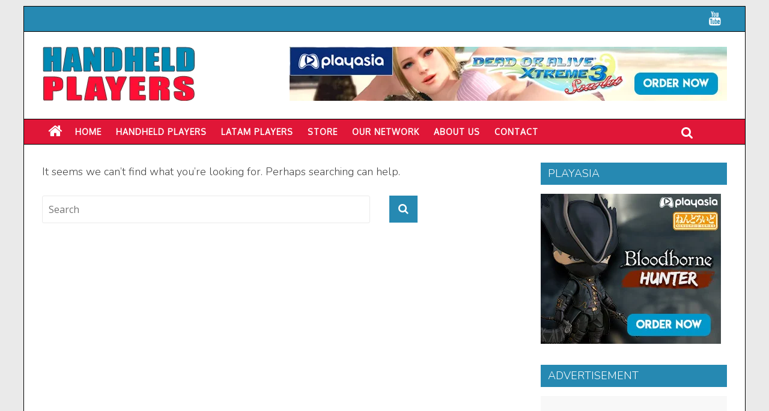

--- FILE ---
content_type: text/html; charset=UTF-8
request_url: https://www.handheldplayers.com/tag/tokyo-xanadu/
body_size: 15494
content:

<!DOCTYPE html>
<html lang="en-US">
<head>
<meta charset="UTF-8" />
<meta name="viewport" content="width=device-width, initial-scale=1">
<link rel="profile" href="http://gmpg.org/xfn/11" />
<link rel="pingback" href="https://www.handheldplayers.com/xmlrpc.php" />
<title>Tokyo Xanadu | Handheld Players</title>

<!-- The SEO Framework by Sybre Waaijer -->
<meta name="robots" content="noindex" />
<meta property="og:image" content="https://www.handheldplayers.com/wp-content/uploads/2019/01/handheldplayers-home.jpg" />
<meta property="og:image:width" content="1200" />
<meta property="og:image:height" content="630" />
<meta property="og:image:alt" content="Handheld Players" />
<meta property="og:locale" content="en_US" />
<meta property="og:type" content="website" />
<meta property="og:title" content="Tokyo Xanadu | Handheld Players" />
<meta property="og:url" content="https://www.handheldplayers.com/tag/tokyo-xanadu/" />
<meta property="og:site_name" content="Handheld Players" />
<meta name="twitter:card" content="summary_large_image" />
<meta name="twitter:site" content="@HandheldPlayers" />
<meta name="twitter:title" content="Tokyo Xanadu | Handheld Players" />
<meta name="twitter:image" content="https://www.handheldplayers.com/wp-content/uploads/2019/01/handheldplayers-home.jpg" />
<meta name="twitter:image:width" content="1200" />
<meta name="twitter:image:height" content="630" />
<meta name="twitter:image:alt" content="Handheld Players" />
<meta name="google-site-verification" content="google406abfc7a77ec1f6.html" />
<meta name="msvalidate.01" content="45874A7CAC53F76720D57AA1DC90C7E7" />
<meta name="yandex-verification" content="48721c2002c00fcc" />
<!-- / The SEO Framework by Sybre Waaijer | 0.89ms meta | 0.53ms boot -->

<link rel='dns-prefetch' href='//fonts.googleapis.com' />
<link rel='dns-prefetch' href='//s.w.org' />
<link rel="alternate" type="application/rss+xml" title="Handheld Players &raquo; Feed" href="https://www.handheldplayers.com/feed/" />
<link rel="alternate" type="application/rss+xml" title="Handheld Players &raquo; Comments Feed" href="https://www.handheldplayers.com/comments/feed/" />
<link rel="alternate" type="application/rss+xml" title="Handheld Players &raquo; Tokyo Xanadu Tag Feed" href="https://www.handheldplayers.com/tag/tokyo-xanadu/feed/" />
		<script type="text/javascript">
			window._wpemojiSettings = {"baseUrl":"https:\/\/s.w.org\/images\/core\/emoji\/11\/72x72\/","ext":".png","svgUrl":"https:\/\/s.w.org\/images\/core\/emoji\/11\/svg\/","svgExt":".svg","source":{"concatemoji":"https:\/\/www.handheldplayers.com\/wp-includes\/js\/wp-emoji-release.min.js?ver=4.9.26"}};
			!function(e,a,t){var n,r,o,i=a.createElement("canvas"),p=i.getContext&&i.getContext("2d");function s(e,t){var a=String.fromCharCode;p.clearRect(0,0,i.width,i.height),p.fillText(a.apply(this,e),0,0);e=i.toDataURL();return p.clearRect(0,0,i.width,i.height),p.fillText(a.apply(this,t),0,0),e===i.toDataURL()}function c(e){var t=a.createElement("script");t.src=e,t.defer=t.type="text/javascript",a.getElementsByTagName("head")[0].appendChild(t)}for(o=Array("flag","emoji"),t.supports={everything:!0,everythingExceptFlag:!0},r=0;r<o.length;r++)t.supports[o[r]]=function(e){if(!p||!p.fillText)return!1;switch(p.textBaseline="top",p.font="600 32px Arial",e){case"flag":return s([55356,56826,55356,56819],[55356,56826,8203,55356,56819])?!1:!s([55356,57332,56128,56423,56128,56418,56128,56421,56128,56430,56128,56423,56128,56447],[55356,57332,8203,56128,56423,8203,56128,56418,8203,56128,56421,8203,56128,56430,8203,56128,56423,8203,56128,56447]);case"emoji":return!s([55358,56760,9792,65039],[55358,56760,8203,9792,65039])}return!1}(o[r]),t.supports.everything=t.supports.everything&&t.supports[o[r]],"flag"!==o[r]&&(t.supports.everythingExceptFlag=t.supports.everythingExceptFlag&&t.supports[o[r]]);t.supports.everythingExceptFlag=t.supports.everythingExceptFlag&&!t.supports.flag,t.DOMReady=!1,t.readyCallback=function(){t.DOMReady=!0},t.supports.everything||(n=function(){t.readyCallback()},a.addEventListener?(a.addEventListener("DOMContentLoaded",n,!1),e.addEventListener("load",n,!1)):(e.attachEvent("onload",n),a.attachEvent("onreadystatechange",function(){"complete"===a.readyState&&t.readyCallback()})),(n=t.source||{}).concatemoji?c(n.concatemoji):n.wpemoji&&n.twemoji&&(c(n.twemoji),c(n.wpemoji)))}(window,document,window._wpemojiSettings);
		</script>
		<style type="text/css">
img.wp-smiley,
img.emoji {
	display: inline !important;
	border: none !important;
	box-shadow: none !important;
	height: 1em !important;
	width: 1em !important;
	margin: 0 .07em !important;
	vertical-align: -0.1em !important;
	background: none !important;
	padding: 0 !important;
}
</style>
<link rel='stylesheet' id='tt-easy-google-fonts-css'  href='https://fonts.googleapis.com/css?family=Nunito%3A300%2Cregular&#038;subset=latin%2Call&#038;ver=4.9.26' type='text/css' media='all' />
<link rel='stylesheet' id='chld_thm_cfg_parent-css'  href='https://www.handheldplayers.com/wp-content/themes/colormag/style.css?ver=4.9.26' type='text/css' media='all' />
<link rel='stylesheet' id='colormag_google_fonts-css'  href='//fonts.googleapis.com/css?family=Open+Sans%3A400%2C600&#038;ver=4.9.26' type='text/css' media='all' />
<link rel='stylesheet' id='colormag_style-css'  href='https://www.handheldplayers.com/wp-content/themes/colormag-child/style.css?ver=1.0.8.1495900554' type='text/css' media='all' />
<link rel='stylesheet' id='colormag-fontawesome-css'  href='https://www.handheldplayers.com/wp-content/themes/colormag/fontawesome/css/font-awesome.css?ver=4.2.1' type='text/css' media='all' />
<link rel='stylesheet' id='slb_core-css'  href='https://www.handheldplayers.com/wp-content/plugins/simple-lightbox/client/css/app.css?ver=2.7.0' type='text/css' media='all' />
<link rel='stylesheet' id='jquery-lazyloadxt-spinner-css-css'  href='//www.handheldplayers.com/wp-content/plugins/a3-lazy-load/assets/css/jquery.lazyloadxt.spinner.css?ver=4.9.26' type='text/css' media='all' />
<link rel='stylesheet' id='a3a3_lazy_load-css'  href='//www.handheldplayers.com/wp-content/uploads/sass/a3_lazy_load.min.css?ver=1554104088' type='text/css' media='all' />
<link rel='stylesheet' id='__EPYT__style-css'  href='https://www.handheldplayers.com/wp-content/plugins/youtube-embed-plus/styles/ytprefs.min.css?ver=14.2.1.2' type='text/css' media='all' />
<style id='__EPYT__style-inline-css' type='text/css'>

                .epyt-gallery-thumb {
                        width: 33.333%;
                }
                
                         @media (min-width:0px) and (max-width: 767px) {
                            .epyt-gallery-rowbreak {
                                display: none;
                            }
                            .epyt-gallery-allthumbs[class*="epyt-cols"] .epyt-gallery-thumb {
                                width: 100% !important;
                            }
                          }
</style>
<script type='text/javascript' src='https://www.handheldplayers.com/wp-includes/js/jquery/jquery.js?ver=1.12.4'></script>
<script type='text/javascript' src='https://www.handheldplayers.com/wp-includes/js/jquery/jquery-migrate.min.js?ver=1.4.1'></script>
<script type='text/javascript' src='https://www.handheldplayers.com/wp-content/themes/colormag/js/colormag-custom.js?ver=4.9.26'></script>
<!--[if lte IE 8]>
<script type='text/javascript' src='https://www.handheldplayers.com/wp-content/themes/colormag/js/html5shiv.min.js?ver=4.9.26'></script>
<![endif]-->
<script type='text/javascript'>
/* <![CDATA[ */
var a3_lazyload_params = {"apply_images":"1","apply_videos":"1"};
/* ]]> */
</script>
<script type='text/javascript' src='//www.handheldplayers.com/wp-content/plugins/a3-lazy-load/assets/js/jquery.lazyloadxt.extra.min.js?ver=2.4.3'></script>
<script type='text/javascript' src='//www.handheldplayers.com/wp-content/plugins/a3-lazy-load/assets/js/jquery.lazyloadxt.srcset.min.js?ver=2.4.3'></script>
<script type='text/javascript'>
/* <![CDATA[ */
var a3_lazyload_extend_params = {"edgeY":"0","horizontal_container_classnames":""};
/* ]]> */
</script>
<script type='text/javascript' src='//www.handheldplayers.com/wp-content/plugins/a3-lazy-load/assets/js/jquery.lazyloadxt.extend.js?ver=2.4.3'></script>
<script type='text/javascript'>
/* <![CDATA[ */
var _EPYT_ = {"ajaxurl":"https:\/\/www.handheldplayers.com\/wp-admin\/admin-ajax.php","security":"e19fc3bea4","gallery_scrolloffset":"20","eppathtoscripts":"https:\/\/www.handheldplayers.com\/wp-content\/plugins\/youtube-embed-plus\/scripts\/","eppath":"https:\/\/www.handheldplayers.com\/wp-content\/plugins\/youtube-embed-plus\/","epresponsiveselector":"[\"iframe.__youtube_prefs__\"]","epdovol":"1","version":"14.2.1.2","evselector":"iframe.__youtube_prefs__[src], iframe[src*=\"youtube.com\/embed\/\"], iframe[src*=\"youtube-nocookie.com\/embed\/\"]","ajax_compat":"","maxres_facade":"eager","ytapi_load":"light","pause_others":"","stopMobileBuffer":"1","facade_mode":"","not_live_on_channel":"","vi_active":"","vi_js_posttypes":[]};
/* ]]> */
</script>
<script type='text/javascript' src='https://www.handheldplayers.com/wp-content/plugins/youtube-embed-plus/scripts/ytprefs.min.js?ver=14.2.1.2'></script>
<link rel='https://api.w.org/' href='https://www.handheldplayers.com/wp-json/' />
<link rel="EditURI" type="application/rsd+xml" title="RSD" href="https://www.handheldplayers.com/xmlrpc.php?rsd" />
<link rel="wlwmanifest" type="application/wlwmanifest+xml" href="https://www.handheldplayers.com/wp-includes/wlwmanifest.xml" /> 

<!-- This site is using AdRotate v5.8.21 to display their advertisements - https://ajdg.solutions/ -->
<!-- AdRotate CSS -->
<style type="text/css" media="screen">
	.g { margin:0px; padding:0px; overflow:hidden; line-height:1; zoom:1; }
	.g img { height:auto; }
	.g-col { position:relative; float:left; }
	.g-col:first-child { margin-left: 0; }
	.g-col:last-child { margin-right: 0; }
	.g-1 { margin:0px;  width:100%; max-width:728px; height:100%; max-height:90px; }
	.g-2 { margin:0px;  width:100%; max-width:300px; height:100%; max-height:250px; }
	.g-8 { margin:0px;  width:100%; max-width:728px; height:100%; max-height:90px; }
	.g-9 { margin:0px;  width:100%; max-width:300px; height:100%; max-height:250px; }
	.g-12 { margin:0px;  width:100%; max-width:728px; height:100%; max-height:90px; }
	.g-13 { margin:0px;  width:100%; max-width:300px; height:100%; max-height:250px; }
	.g-16 { margin:0px;  width:100%; max-width:728px; height:100%; max-height:90px; }
	.g-17 { margin:0px;  width:100%; max-width:300px; height:100%; max-height:250px; }
	@media only screen and (max-width: 480px) {
		.g-col, .g-dyn, .g-single { width:100%; margin-left:0; margin-right:0; }
	}
</style>
<!-- /AdRotate CSS -->

<!-- Handheld Players Internal Styles --><style type="text/css"> .colormag-button,blockquote,button,input[type=reset],input[type=button],input[type=submit]{background-color:#2689b2}#site-title a,.next a:hover,.previous a:hover,.social-links i.fa:hover,a{color:#2689b2}.fa.search-top:hover{background-color:#2689b2}#site-navigation{border-top:4px solid #2689b2}.home-icon.front_page_on,.main-navigation a:hover,.main-navigation ul li ul li a:hover,.main-navigation ul li ul li:hover>a,.main-navigation ul li.current-menu-ancestor>a,.main-navigation ul li.current-menu-item ul li a:hover,.main-navigation ul li.current-menu-item>a,.main-navigation ul li.current_page_ancestor>a,.main-navigation ul li.current_page_item>a,.main-navigation ul li:hover>a,.main-small-navigation li a:hover,.site-header .menu-toggle:hover{background-color:#2689b2}.main-small-navigation .current-menu-item>a,.main-small-navigation .current_page_item>a{background:#2689b2}.promo-button-area a:hover{border:2px solid #2689b2;background-color:#2689b2}#content .wp-pagenavi .current,#content .wp-pagenavi a:hover,.format-link .entry-content a,.pagination span{background-color:#2689b2}.pagination a span:hover{color:#2689b2;border-color:#2689b2}#content .comments-area a.comment-edit-link:hover,#content .comments-area a.comment-permalink:hover,#content .comments-area article header cite a:hover,.comments-area .comment-author-link a:hover{color:#2689b2}.comments-area .comment-author-link span{background-color:#2689b2}.comment .comment-reply-link:hover,.nav-next a,.nav-previous a{color:#2689b2}#secondary .widget-title{border-bottom:2px solid #2689b2}#secondary .widget-title span{background-color:#2689b2}.footer-widgets-area .widget-title{border-bottom:2px solid #2689b2}.footer-widgets-area .widget-title span{background-color:#2689b2}.footer-widgets-area a:hover{color:#2689b2}.advertisement_above_footer .widget-title{border-bottom:2px solid #2689b2}.advertisement_above_footer .widget-title span{background-color:#2689b2}a#scroll-up i{color:#2689b2}.page-header .page-title{border-bottom:2px solid #2689b2}#content .post .article-content .above-entry-meta .cat-links a,.page-header .page-title span{background-color:#2689b2}#content .post .article-content .entry-title a:hover,.entry-meta .byline i,.entry-meta .cat-links i,.entry-meta a,.post .entry-title a:hover,.search .entry-title a:hover{color:#2689b2}.entry-meta .post-format i{background-color:#2689b2}.entry-meta .comments-link a:hover,.entry-meta .edit-link a:hover,.entry-meta .posted-on a:hover,.entry-meta .tag-links a:hover,.single #content .tags a:hover{color:#2689b2}.more-link,.no-post-thumbnail{background-color:#2689b2}.post-box .entry-meta .cat-links a:hover,.post-box .entry-meta .posted-on a:hover,.post.post-box .entry-title a:hover{color:#2689b2}.widget_featured_slider .slide-content .above-entry-meta .cat-links a{background-color:#2689b2}.widget_featured_slider .slide-content .below-entry-meta .byline a:hover,.widget_featured_slider .slide-content .below-entry-meta .comments a:hover,.widget_featured_slider .slide-content .below-entry-meta .posted-on a:hover,.widget_featured_slider .slide-content .entry-title a:hover{color:#2689b2}.widget_highlighted_posts .article-content .above-entry-meta .cat-links a{background-color:#2689b2}.byline a:hover,.comments a:hover,.edit-link a:hover,.posted-on a:hover,.tag-links a:hover,.widget_highlighted_posts .article-content .below-entry-meta .byline a:hover,.widget_highlighted_posts .article-content .below-entry-meta .comments a:hover,.widget_highlighted_posts .article-content .below-entry-meta .posted-on a:hover,.widget_highlighted_posts .article-content .entry-title a:hover{color:#2689b2}.widget_featured_posts .article-content .above-entry-meta .cat-links a{background-color:#2689b2}.widget_featured_posts .article-content .entry-title a:hover{color:#2689b2}.widget_featured_posts .widget-title{border-bottom:2px solid #2689b2}.widget_featured_posts .widget-title span{background-color:#2689b2}.related-posts-main-title .fa,.single-related-posts .article-content .entry-title a:hover{color:#2689b2}@media (max-width: 768px) {.better-responsive-menu .sub-toggle{background-color:#086b94}}</style>
<link rel="icon" href="https://www.handheldplayers.com/wp-content/uploads/2025/05/handheld-players-site-icon-45x45.jpg" sizes="32x32" />
<link rel="icon" href="https://www.handheldplayers.com/wp-content/uploads/2025/05/handheld-players-site-icon.jpg" sizes="192x192" />
<link rel="apple-touch-icon-precomposed" href="https://www.handheldplayers.com/wp-content/uploads/2025/05/handheld-players-site-icon.jpg" />
<meta name="msapplication-TileImage" content="https://www.handheldplayers.com/wp-content/uploads/2025/05/handheld-players-site-icon.jpg" />
		<style type="text/css" id="wp-custom-css">
			/*
You can add your own CSS here.

Click the help icon above to learn more.
*/

@import url('https://fonts.googleapis.com/css?family=ABeeZee|Lato|Nunito+Sans|Oxygen');



nav#site-navigation.main-navigation {background: #e01637}

#site-navigation {border-bottom: 1px solid #000000; border-top: 1px solid #000000;font-family: 'Nunito', sans-serif; margin-top: 5px}

.main-navigation .sub-menu, .main-navigation .children {background-color: #e01637;}

.home-icon .fa {
    color: #ffffff;
    font-size: 25px;
}

div.news-bar {background: #2689B2; border-top: 1px solid #000000;border-bottom: 1px solid #000000; line-height: 2.0; margin-bottom: 5px;}

@media screen and (max-width: 1200px)
#header-logo-image {
    float: none;
    text-align: center;
    padding-right: 0;
}

#header-right-section #header-right-sidebar img {margin-bottom: 0px;}

div#page.hfeed.site {border-left: 1px solid #000000; border-right: 1px solid #000000;}

nav#site-navigation.main-navigation {line-height: 1.5;}

#site-navigation {background: #2689B2;}


#content h3.widget-title {background: #2689b2;
font-size: 18px;
padding-bottom: 0;
font-style: normal;
font-weight: 300;
line-height: 1.2;
padding: 8px 15px 8px 10px;
margin: 0px;margin-bottom: 10px;
border: 0px solid #000;
}

#content h3.widget-title > span
{color: #ffffff;
}

.main-navigation li {font-family: 'Oxygen', sans-serif; letter-spacing: 1px;}

.social-links i.fa-twitter {color: #FFFFFF;}
.social-links i.fa-facebook {color: #FFFFFF;}
.social-links i.fa-youtube {color: #FFFFFF;}
.social-links i.fa-google-plus {color: #FFFFFF;}
.social-links i.fa-instagram {color: #FFFFFF;}

.social-links i.fa-twitter:hover {color: #e01637;}
.social-links i.fa-facebook:hover {color: #e01637;}
.social-links i.fa-youtube:hover {color: #e01637;}
.social-links i.fa-google-plus:hover {color: #e01637;}
.social-links i.fa-instagram:hover {color: #e01637;}


/* RIGHT WIDGETS START */
#secondary .widget-title {border: 0px solid #000; background: #2689b2; padding-top: 2px; padding-bottom: 2px;}

#secondary  ul  li  a {font-family: 'Nunito'; font-size: 15px; font-style: normal; font-weight: 300; letter-spacing: 0;}

/* RIGHT WIDGETS END */

#content .post .article-content .above-entry-meta .cat-links a {border-radius: 0px;text-transform: uppercase;}

.widget_featured_slider .slide-content .above-entry-meta .cat-links a {border-radius: 0px;}

.cat-links {text-transform: uppercase;}

/*FOOTER */

.footer-widgets-area .widget-title {background: #2689b2;text-transform: uppercase; }

h3.rpwe-title {
text-transform: none;
margin: 0; padding: 0; font-family: open sans;}

#text-39 h3.widget-title {background: #e01637; border: 1px solid #e01637;}

#text-39 h3.widget-title span {background: #e01637;}

#rpwe_widget-8 h3.widget-title  {background: #e01637; border: 1px solid #e01637;}

#rpwe_widget-8 h3.widget-title span {background: #e01637;}

#rpwe_widget-9 h3.widget-title  {background: #e01637; border: 1px solid #e01637;}

#rpwe_widget-9 h3.widget-title span {background: #e01637;}

.footer-widgets-area div.textwidget {text-align: justify; color: #fff; font-weight: 300;}

#secondary h3.rpwe-title a {color: #2689b2;}

#secondary h3.rpwe-title {margin-top: 4px !important;}

.footer-socket-wrapper .copyright  {font-family: Open sans; font-size: 16px; color: #FFFFFF; text-transform: uppercase;}

.footer-socket-wrapper .copyright a {color: #FFFFFF;}

.footer-widgets-area p {font-family: Open sans; color: #fff;}


/* PREVIOUS NEXT */

.previous, .next {
    font-family: nunito; font-weight: 300;}

/* Img Caption */
.wp-caption {border: 0px; margin-bottom: 0;}


/* ARCHIVE PAGES H1 */

.page-header .page-title {
    border-bottom: 0px solid #289dcc;
    font-size: 18px;
   margin-bottom: 15px;
 padding-top: 1px; padding-bottom: 1px;
}

.page-header .page-title span {
padding: 11px 14px 10px 14px; }

/* PAGES */



/* TEXT ++ JUSTIFY */
.entry-content p { text-align: justify; color: #000000;}


.entry-content blockquote p {color: #fff;}

.entry-content blockquote {margin-top: 35px; margin-bottom: 30px;}

/* Strong Color - uppertext */

.entry-content p a strong { font-weight: 700;text-transform: none;}

.entry-content p strong a { font-weight: 700;text-transform: none;}

.entry-content p strong { font-weight: 700; text-transform: none; text-align: left;}

h5.review-title {font-family: 'Nunito'; background: #2689B2 !important; color: #ffffff !important; font-weight: 400 !important;}

p.review-summary-title strong {font-family: 'Nunito' !important; text-transform: uppercase; font-weight: 400; font-size: 24px !important;}

ul.review-list li span {font-family: 'Nunito'; font-weight: 400; text-transform: uppercase; font-size: 20px;}

.user-review-area {padding: 10px 15px 20px 15px;}

span.user-review-title { text-transform: uppercase; font-size: 18px;}

h5.user-review-title {font-family: 'Nunito'; font-weight: 400 !important; margin-top: 8px !important;}

span.review-total-box {font-family: 'Nunito' !important; margin-left: 10px; margin-right: 10px; font-size: 18px;
	}

.wp-review-user-rating-total {font-family: 'Nunito'; font-weight: 700; font-size: 24px;}

.entry-content li {
    font-family: 'Nunito';
    font-size: 18px;
    font-style: normal;
    font-weight: 300;
    line-height: 1.7;
    margin-bottom: 8px;}


.youtube-subscribe-bar {text-align: center;}

/* TABLES IN CONTENT */

#content table td {font-family: 'nunito', sans-serif; font-size: 17px; font-weight: 300;}


/* TABLEPRESS GENERAL LISTS */

.tablepress tbody td {font-family: 'Nunito', sans-serif; font-size: 17px; font-style: normal; font-weight: 300; letter-spacing: 0px;}

.tablepress {border-top: 0px solid #ccc; margin-bottom: 10px;}

/* Review Tables 33% */

#tablepress-115 tbody td, #tablepress-136 tbody td, #tablepress-138 tbody td, #tablepress-139 tbody td, #tablepress-140 tbody td, #tablepress-141 tbody td, #tablepress-142 tbody td, #tablepress-143 tbody td, #tablepress-144 tbody td, #tablepress-145 tbody td, #tablepress-147 tbody td, #tablepress-149 tbody td, #tablepress-150 tbody td, #tablepress-151 tbody td, #tablepress-152 tbody td, #tablepress-153 tbody td, #tablepress-165 tbody td, #tablepress-170 tbody td, #tablepress-171 tbody td, #tablepress-173 tbody td, #tablepress-176 tbody td, #tablepress-190 tbody td, #tablepress-221 tbody td, #tablepress-222 tbody td, #tablepress-244 tbody td {width: 33%;}

/* Review Tables 33% */

/* TABLEPRESS NR UC 2019 */

#tablepress-192 tbody td, #tablepress-193 tbody td, #tablepress-194 tbody td, #tablepress-197 tbody td, #tablepress-198 tbody td, #tablepress-199 tbody td, #tablepress-200 tbody td, #tablepress-201 tbody td, #tablepress-205 tbody td, #tablepress-206 tbody td, #tablepress-211 tbody td, #tablepress-212 tbody td, #tablepress-214 tbody td,  #tablepress-215 tbody td,  #tablepress-216 tbody td,  #tablepress-217 tbody td,  #tablepress-218 tbody td, #tablepress-219 tbody td, #tablepress-220 tbody td, #tablepress-224 tbody td, #tablepress-225 tbody td, #tablepress-226 tbody td, #tablepress-228 tbody td, #tablepress-227 tbody td, #tablepress-229 tbody td, #tablepress-230 tbody td, #tablepress-231 tbody td, #tablepress-232 tbody td, #tablepress-234 tbody td, #tablepress-235 tbody td, #tablepress-236 tbody td, #tablepress-237 tbody td, #tablepress-238 tbody td, #tablepress-239 tbody td, #tablepress-240 tbody td, #tablepress-241 tbody td, #tablepress-242 tbody td, #tablepress-243 tbody td, #tablepress-245 tbody td, #tablepress-246 tbody td, #tablepress-247 tbody td, #tablepress-248 tbody td, #tablepress-250 tbody td, #tablepress-251 tbody td, #tablepress-252 tbody td, #tablepress-253 tbody td, #tablepress-254 tbody td, #tablepress-255 tbody td, #tablepress-256 tbody td, #tablepress-257 tbody td, #tablepress-258 tbody td, #tablepress-259 tbody td, #tablepress-260 tbody td, #tablepress-261 tbody td, #tablepress-262 tbody td, #tablepress-263 tbody td, #tablepress-264 tbody td, #tablepress-265 tbody td, #tablepress-266 tbody td, #tablepress-267 tbody td, #tablepress-268 tbody td, #tablepress-269 tbody td, #tablepress-270 tbody td, #tablepress-271 tbody td, #tablepress-272 tbody td, #tablepress-273 tbody td, #tablepress-274 tbody td, #tablepress-275 tbody td {border: 0px

}

img.psvitabox, img.switchbox {margin-top: 20px; margin-bottom: 10px;}

img.dsbox {margin-top: 20px; margin-bottom: 15px;}

img.orderbutton {margin-top: 2px; background-color: #002d72;}

img.orderbutton:hover, img.orderbutton:active {
  background-color: #e01637;
}

/* TABLEPRESS NR UC 2019 END */

/* TABLEPRESS PLAY-ASIA DEALS */

#tablepress-154, #tablepress-155, #tablepress-156, #tablepress-157, #tablepress-162, #tablepress-163, #tablepress-164, #tablepress-166, #tablepress-167, #tablepress-169 {border-top: 1px solid #ccc;border-bottom: 1px solid #ccc;}

#tablepress-154 td, #tablepress-155 td, #tablepress-156 td,  #tablepress-157 td, #tablepress-162 td, #tablepress-163 td, #tablepress-164 td, #tablepress-166 td, #tablepress-167 td, #tablepress-169 td {padding-top: 15px; padding-bottom: 15px;}

#tablepress-178 td.column-1, td.column-2, td.column-3, td.column-4 {width: 25%;  vertical-align: top;}

#tablepress-180 td.column-1, td.column-2, td.column-3, td.column-4 {width: 25%;  vertical-align: middle;}


#tablepress-154 td.column-1, #tablepress-155 td.column-1, #tablepress-156 td.column-1, #tablepress-157 td.column-1, #tablepress-162 td.column-1, #tablepress-163 td.column-1, #tablepress-164 td.column-1, #tablepress-166 td.column-1, #tablepress-167 td.column-1, #tablepress-169 td.column-1   {width: 30%}
#tablepress-154 td.column-2, #tablepress-155 td.column-2, #tablepress-156 td.column-2, #tablepress-157 td.column-2, #tablepress-162 td.column-2, #tablepress-163 td.column-2, #tablepress-164 td.column-2, #tablepress-166 td.column-2, #tablepress-167 td.column-2, #tablepress-169 td.column-2 {min-width: 150px; vertical-align: middle;}

#tablepress-154 td.column-3, #tablepress-155 td.column-3, #tablepress-156 td.column-3, #tablepress-157 td.column-3, #tablepress-162 td.column-3, #tablepress-163 td.column-3, #tablepress-164 td.column-3, #tablepress-166 td.column-3, #tablepress-167 td.column-3, #tablepress-169 td.column-3   {vertical-align: middle;}

/* TABLEPRESS PLAY-ASIA DEALS */

/* TABLEPRESS SW NEW RELEASES */
#tablepress-175 { border: 1px solid #ddd;}
#tablepress-175 td.column-1 {width: 40%; font-size: 18px;}

#tablepress-175 td.column-2 {width: 30%; font-size: 18px;}
#tablepress-175 td.column-3 {width: 30%; text-align: left; font-size: 18px;}
/* TABLEPRESS SW NEW RELEASES END */

/* Gear.Club Unlimited Roster */
#tablepress-186 { border: 1px solid #ddd;}
#tablepress-186 td.column-1 {width: 35%;}
#tablepress-186 td.column-2 {width: 66%;}

/* TABLEPRESS UC RL LISTS */

#tablepress-188, #tablepress-118, #tablepress-119, #tablepress-120, #tablepress-121, #tablepress-123, #tablepress-124, #tablepress-125, #tablepress-126, #tablepress-127, #tablepress-128, #tablepress-158, #tablepress-159, #tablepress-160, #tablepress-161, #tablepress-174, #tablepress-172, #tablepress-177, #tablepress-181, #tablepress-135, #tablepress-168, #tablepress-185, #tablepress-187, #tablepress-189 { border: 1px solid #ddd;}

#tablepress-188 td.column-1, #tablepress-118 td.column-1, #tablepress-119 td.column-1, #tablepress-120 td.column-1 {width: 40%;}


#tablepress-188 td.column-2, #tablepress-118 td.column-2, #tablepress-119 td.column-2, #tablepress-120 td.column-2 {width: 30%;}

#tablepress-188 td.column-3, #tablepress-118 td.column-3, #tablepress-119 td.column-3, #tablepress-120 td.column-3 {width: 30%; text-align: center;}

#tablepress-121 td.column-1, #tablepress-123 td.column-1, #tablepress-124 td.column-1, #tablepress-125 td.column-1 {width: 40%;}

#tablepress-121 td.column-2, #tablepress-123 td.column-2, #tablepress-124 td.column-2, #tablepress-125 td.column-2 {width: 30%;}

#tablepress-121 td.column-3, #tablepress-123 td.column-3, #tablepress-124 td.column-3, #tablepress-125 td.column-3 {width: 30%; text-align: center;}

#tablepress-126 td.column-1, #tablepress-127 td.column-1, #tablepress-128 td.column-1, #tablepress-158 td.column-1, #tablepress-159 td.column-1, #tablepress-160 td.column-1,
#tablepress-161 td.column-1, #tablepress-174 td.column-1, #tablepress-172 td.column-1, #tablepress-177 td.column-1, #tablepress-181 td.column-1, #tablepress-185 td.column-1, #tablepress-187 td.column-1, #tablepress-189 td.column-1 {width: 40%;}

#tablepress-126 td.column-2, #tablepress-127 td.column-2, #tablepress-128 td.column-2, #tablepress-135 td.column-2, #tablepress-158 td.column-2, #tablepress-159 td.column-2, #tablepress-160 td.column-2, #tablepress-161 td.column-2, #tablepress-174 td.column-2, #tablepress-181 td.column-2, #tablepress-172 td.column-2, #tablepress-177 td.column-2, #tablepress-168 td.column-2, #tablepress-185 td.column-2, #tablepress-187 td.column-2, #tablepress-189 td.column-2 {width: 30%;}

#tablepress-126 td.column-3, #tablepress-127 td.column-3, #tablepress-128 td.column-3, #tablepress-135 td.column-3, #tablepress-158 td.column-3, #tablepress-159 td.column-3, #tablepress-160 td.column-3, 
#tablepress-161 td.column-3, #tablepress-168 td.column-3, #tablepress-174 td.column-3, #tablepress-172 td.column-3, #tablepress-177 td.column-3, #tablepress-181 td.column-3, #tablepress-185 td.column-3, #tablepress-187 td.column-3, #tablepress-189 td.column-3    {width: 30%; text-align: center;}

table.tablepress h2 {padding-bottom: 0px; padding-top: 20px; font-size: 26px; color: #2689B2;font-family: 'Nunito', sans-serif;}

table.tablepress h3 {padding-bottom: 0px; padding-top: 0px; font-size: 18px; color: #2689B2; font-family: 'Nunito', sans-serif; font-weight: bold;}

table.tablepress h6 {padding-bottom: 0px; padding-top: 0px; font-size: 24px; color: #2689B2; text-align: right;font-family: 'Nunito', sans-serif; font-weight: 300;}

/* cat-post-thumbnail */

.cat-post-thumbnail {display:none; }

/* TABLEPRESS RIGHT SIDEBAR LISTS */


#secondary .tablepress tbody td {font-size: 15px !important;}

#secondary .tablepress tbody td.column-1 {width: 65% !important;}
#secondary .tablepress tbody td.column-2 {width: 35% !important;}


#secondary li.cat-post-item {border-bottom: 1px solid #ddd; 
}

#secondary .widget ul li.cat-post-item  { padding: 7px 0;
}


.colormag-button, input[type="reset"], input[type="button"], input[type="submit"], button {
margin-bottom: 20px; padding: 5px 25px; border-radius: 0px; font-family: nunito; text-transform: uppercase;}

/* SLIDER */
div.widget_slider_area  h3.entry-title  a {font-size: 22px;}
div.widget_slider_area div.slide-content div.above-entry-meta span.cat-links a {font-size: 12px;}
div.widget_slider_area div.slide-content div.below-entry-meta span.comments a {font-size: 12px;}
div.widget_slider_area div.below-entry-meta time.entry-date.published {font-size: 12px;}
div.widget_slider_area div.below-entry-meta span.author.vcard a {font-size: 11px;}

/* 4 Hightlight posts */
div.widget_highlighted_post_area div.article-content  h3.entry-title  a {font-size: 17px;}
div.widget_highlighted_post_area  div.article-content div.below-entry-meta span.comments a {font-size: 11px;}
div.widget_highlighted_post_area  div.article-content div.below-entry-meta time.entry-date.published {font-size: 11px;}

/* date comment author tags size article page */
div.article-content div.below-entry-meta span.comments a {font-size: 12px;}
div.article-content div.below-entry-meta time.entry-date.published {font-size: 12px;}
#content .post .article-content .below-entry-meta .tag-links a {font-size: 12px;}


/* headline post / archiv 1st article 
#content .post .article-content h1.entry-title {font-size: 32px;}*/

/* archive text size / headline color blue */

.archive #content .post p {font-size: 18px;}
.more-link span {font-size: 17px;padding: 4px 8px; text-transform: uppercase;}
.more-link {border-radius: 0px;}

/* archive headline color blue */
#content .post .article-content .entry-title a {color: #2689b2;}

/* headline 2 size */
.archive #content .post:not(:first-child) .article-content .entry-title {font-size: 22px;}

/*li.cat-post-item {border-bottom: 0px !important;
margin: 0 !important;}*/


/* Sharif Buttons */

.shariff li { text-transform: uppercase;}
		</style>
	<style id="tt-easy-google-font-styles" type="text/css">p { font-family: 'Nunito'; font-size: 18px; font-style: normal; font-weight: 300; line-height: 1.7; margin-bottom: 25px; }
h1 { color: #2689b2; font-family: 'Nunito'; font-size: 32px; font-style: normal; font-weight: 400; line-height: 0.8; text-transform: uppercase; }
h2 { color: #2689b2; font-family: 'Nunito'; font-size: 30px; font-style: normal; font-weight: 400; text-transform: uppercase; }
h3 { color: #2689b2; font-family: 'Nunito'; font-style: normal; font-weight: 300; text-transform: uppercase; }
h4 { color: #2689b2; font-family: 'Nunito'; font-style: normal; font-weight: 300; text-transform: uppercase; }
h5 { color: #2689b2; font-family: 'Nunito'; font-size: 28px; font-style: normal; font-weight: 400; margin-top: 34px; padding-bottom: 20px; text-transform: uppercase; }
h6 { color: #2689b2; font-family: 'Nunito'; font-style: normal; font-weight: 300; text-transform: uppercase; }
</style></head>

<body class="archive tag tag-tokyo-xanadu tag-324 wp-custom-logo ">
<div id="page" class="hfeed site">
		<header id="masthead" class="site-header clearfix">
		<div id="header-text-nav-container" class="clearfix">
                     <div class="news-bar">
               <div class="inner-wrap clearfix">
                  
                  
                  	<div class="social-links clearfix">
		<ul>
		<li><a href="https://youtube.com/@HandheldPlayers" target="_blank"><i class="fa fa-youtube"></i></a></li>		</ul>
	</div><!-- .social-links -->
	               </div>
            </div>
         
			
			<div class="inner-wrap">

				<div id="header-text-nav-wrap" class="clearfix">
					<div id="header-left-section">
													<div id="header-logo-image">
								
								<a href="https://www.handheldplayers.com/" class="custom-logo-link" rel="home" itemprop="url"><img width="255" height="90" src="https://www.handheldplayers.com/wp-content/uploads/2025/05/handheld-players-web-logo.png" class="custom-logo" alt="Handheld Players" itemprop="logo" /></a>							</div><!-- #header-logo-image -->
												<div id="header-text" class="screen-reader-text">
                                             <h3 id="site-title">
                           <a href="https://www.handheldplayers.com/" title="Handheld Players" rel="home">Handheld Players</a>
                        </h3>
                     							                        <p id="site-description">Multilingual Switch 1 &amp; 2 Gameplay Network</p>
                     <!-- #site-description -->
						</div><!-- #header-text -->
					</div><!-- #header-left-section -->
					<div id="header-right-section">
												<div id="header-right-sidebar" class="clearfix">
						<aside id="adrotate_widgets-73" class="widget adrotate_widgets clearfix"><div class="g g-1"><div class="g-dyn a-71 c-1"><center><a href="https://www.play-asia.com/search/dead+or+alive+switch?tagid=1961061" target="_blank"><img class="lazy lazy-hidden" src="//www.handheldplayers.com/wp-content/plugins/a3-lazy-load/assets/images/lazy_placeholder.gif" data-lazy-type="image" data-src="https://www.handheldplayers.com/wp-content/uploads/2021/05/dead-or-alive-extreme-3-728x90.jpg" /><noscript><img src="https://www.handheldplayers.com/wp-content/uploads/2021/05/dead-or-alive-extreme-3-728x90.jpg" /></noscript></a></center></div><div class="g-dyn a-79 c-2"><center><a class="gofollow" data-track="NzksMSwxLDYw" href="https://www.play-asia.com/search/bullet+girls?tagid=1961061" target="_blank"><img class="lazy lazy-hidden" src="//www.handheldplayers.com/wp-content/plugins/a3-lazy-load/assets/images/lazy_placeholder.gif" data-lazy-type="image" data-src="https://www.handheldplayers.com/wp-content/uploads/2024/01/bullet-girls.jpg" /><noscript><img src="https://www.handheldplayers.com/wp-content/uploads/2024/01/bullet-girls.jpg" /></noscript></a></center></div><div class="g-dyn a-75 c-3"><center><a class="gofollow" data-track="NzUsMSwxLDYw" href="https://www.play-asia.com/search/atelier+ryza?tagid=1961061" target="_blank"><img class="lazy lazy-hidden" src="//www.handheldplayers.com/wp-content/plugins/a3-lazy-load/assets/images/lazy_placeholder.gif" data-lazy-type="image" data-src="https://www.handheldplayers.com/wp-content/uploads/2024/01/atelier-ryza.jpg" /><noscript><img src="https://www.handheldplayers.com/wp-content/uploads/2024/01/atelier-ryza.jpg" /></noscript></a></center></div><div class="g-dyn a-81 c-4"><center><a class="gofollow" data-track="ODEsMSwxLDYw" href="https://www.play-asia.com/search/hololive?tagid=1961061" target="_blank"><img class="lazy lazy-hidden" src="//www.handheldplayers.com/wp-content/plugins/a3-lazy-load/assets/images/lazy_placeholder.gif" data-lazy-type="image" data-src="https://www.handheldplayers.com/wp-content/uploads/2024/01/hololive-leaderboard.jpg" /><noscript><img src="https://www.handheldplayers.com/wp-content/uploads/2024/01/hololive-leaderboard.jpg" /></noscript></a></center></div><div class="g-dyn a-77 c-5"><center><a class="gofollow" data-track="NzcsMSwxLDYw" href="https://www.play-asia.com/search/flashback+classics?tagid=1961061" target="_blank"><img class="lazy lazy-hidden" src="//www.handheldplayers.com/wp-content/plugins/a3-lazy-load/assets/images/lazy_placeholder.gif" data-lazy-type="image" data-src="https://www.handheldplayers.com/wp-content/uploads/2024/01/flashbackclassics2.jpg" /><noscript><img src="https://www.handheldplayers.com/wp-content/uploads/2024/01/flashbackclassics2.jpg" /></noscript></a></center></div><div class="g-dyn a-74 c-6"><center><a class="gofollow" data-track="NzQsMSwxLDYw" href="https://www.play-asia.com/search/atelier?tagid=1961061" target="_blank"><img class="lazy lazy-hidden" src="//www.handheldplayers.com/wp-content/plugins/a3-lazy-load/assets/images/lazy_placeholder.gif" data-lazy-type="image" data-src="https://www.handheldplayers.com/wp-content/uploads/2024/01/atelier.jpg" /><noscript><img src="https://www.handheldplayers.com/wp-content/uploads/2024/01/atelier.jpg" /></noscript></a></center></div><div class="g-dyn a-76 c-7"><center><a class="gofollow" data-track="NzYsMSwxLDYw" href="https://www.play-asia.com/search/flashback?tagid=1961061" target="_blank"><img class="lazy lazy-hidden" src="//www.handheldplayers.com/wp-content/plugins/a3-lazy-load/assets/images/lazy_placeholder.gif" data-lazy-type="image" data-src="https://www.handheldplayers.com/wp-content/uploads/2024/01/flashback.jpg" /><noscript><img src="https://www.handheldplayers.com/wp-content/uploads/2024/01/flashback.jpg" /></noscript></a></center></div><div class="g-dyn a-78 c-8"><center><a class="gofollow" data-track="NzgsMSwxLDYw" href="https://www.play-asia.com/search/red+dead+redemption?tagid=1961061" target="_blank"><img class="lazy lazy-hidden" src="//www.handheldplayers.com/wp-content/plugins/a3-lazy-load/assets/images/lazy_placeholder.gif" data-lazy-type="image" data-src="https://www.handheldplayers.com/wp-content/uploads/2024/01/playasia-red-dead.jpg" /><noscript><img src="https://www.handheldplayers.com/wp-content/uploads/2024/01/playasia-red-dead.jpg" /></noscript></a></center></div><div class="g-dyn a-80 c-9"><center><a class="gofollow" data-track="ODAsMSwxLDYw" href="https://www.play-asia.com/search/nier?tagid=1961061" target="_blank"><img class="lazy lazy-hidden" src="//www.handheldplayers.com/wp-content/plugins/a3-lazy-load/assets/images/lazy_placeholder.gif" data-lazy-type="image" data-src="https://www.handheldplayers.com/wp-content/uploads/2024/01/nier.jpg" /><noscript><img src="https://www.handheldplayers.com/wp-content/uploads/2024/01/nier.jpg" /></noscript></a></center></div></div></aside>						</div>
									    	</div><!-- #header-right-section -->

			   </div><!-- #header-text-nav-wrap -->

			</div><!-- .inner-wrap -->

			
			<nav id="site-navigation" class="main-navigation clearfix" role="navigation">
				<div class="inner-wrap clearfix">
					                  <div class="home-icon">
                     <a href="https://www.handheldplayers.com/" title="Handheld Players"><i class="fa fa-home"></i></a>
                  </div>
                                 <h4 class="menu-toggle"></h4>
               <div class="menu-primary-container"><ul id="menu-main-navigation" class="menu"><li id="menu-item-33190" class="menu-item menu-item-type-custom menu-item-object-custom menu-item-home menu-item-33190"><a href="https://www.handheldplayers.com/">Home</a></li>
<li id="menu-item-96820" class="menu-item menu-item-type-taxonomy menu-item-object-category menu-item-96820"><a href="https://www.handheldplayers.com/category/handheldplayers/">Handheld Players</a></li>
<li id="menu-item-96821" class="menu-item menu-item-type-taxonomy menu-item-object-category menu-item-96821"><a href="https://www.handheldplayers.com/category/latamplayers/">LATAM PLAYERS</a></li>
<li id="menu-item-81037" class="menu-item menu-item-type-custom menu-item-object-custom menu-item-81037"><a href="https://store.handheldplayers.com">Store</a></li>
<li id="menu-item-96436" class="menu-item menu-item-type-post_type menu-item-object-page menu-item-96436"><a href="https://www.handheldplayers.com/our-network/">Our Network</a></li>
<li id="menu-item-96437" class="menu-item menu-item-type-post_type menu-item-object-page menu-item-96437"><a href="https://www.handheldplayers.com/about-us/">About Us</a></li>
<li id="menu-item-96443" class="menu-item menu-item-type-post_type menu-item-object-page menu-item-96443"><a href="https://www.handheldplayers.com/contact/">Contact</a></li>
</ul></div>                                                <i class="fa fa-search search-top"></i>
                  <div class="search-form-top">
                     <form action="https://www.handheldplayers.com/" class="search-form searchform clearfix" method="get">
   <div class="search-wrap">
      <input type="text" placeholder="Search" class="s field" name="s">
      <button class="search-icon" type="submit"></button>
   </div>
</form><!-- .searchform -->                  </div>
               				</div>
			</nav>

		</div><!-- #header-text-nav-container -->

		
	</header>
			<div id="main" class="clearfix">
		<div class="inner-wrap clearfix">
	
	<div id="primary">
		<div id="content" class="clearfix">

			
				
<section class="no-results not-found">

	<div class="page-content">
		
			<p>It seems we can&rsquo;t find what you&rsquo;re looking for. Perhaps searching can help.</p>
			<form action="https://www.handheldplayers.com/" class="search-form searchform clearfix" method="get">
   <div class="search-wrap">
      <input type="text" placeholder="Search" class="s field" name="s">
      <button class="search-icon" type="submit"></button>
   </div>
</form><!-- .searchform -->
			</div><!-- .page-content -->

</section><!-- .no-results -->
			
		</div><!-- #content -->
	</div><!-- #primary -->

	
<div id="secondary">
			
		<aside id="adrotate_widgets-50" class="widget adrotate_widgets clearfix"><h3 class="widget-title"><span>Playasia</span></h3><div class="g g-2"><div class="g-dyn a-83 c-1"><center><a class="gofollow" data-track="ODMsMiwxLDYw" href="https://www.play-asia.com/?tagid=1961061" target="_blank"><img class="lazy lazy-hidden" src="//www.handheldplayers.com/wp-content/plugins/a3-lazy-load/assets/images/lazy_placeholder.gif" data-lazy-type="image" data-src="https://www.handheldplayers.com/wp-content/uploads/2024/01/bloodborne-hunter-square.jpg" /><noscript><img src="https://www.handheldplayers.com/wp-content/uploads/2024/01/bloodborne-hunter-square.jpg" /></noscript></a></center></div><div class="g-dyn a-91 c-2"><center><a class="gofollow" data-track="OTEsMiwxLDYw" href="https://www.play-asia.com/search/red+dead+redemption?tagid=1961061" target="_blank"><img class="lazy lazy-hidden" src="//www.handheldplayers.com/wp-content/plugins/a3-lazy-load/assets/images/lazy_placeholder.gif" data-lazy-type="image" data-src="https://www.handheldplayers.com/wp-content/uploads/2024/01/red-dead-redemption.jpg" /><noscript><img src="https://www.handheldplayers.com/wp-content/uploads/2024/01/red-dead-redemption.jpg" /></noscript></a></center></div><div class="g-dyn a-87 c-3"><center><a href="https://www.play-asia.com/search/flashback?tagid=1961061" target="_blank"><img class="lazy lazy-hidden" src="//www.handheldplayers.com/wp-content/plugins/a3-lazy-load/assets/images/lazy_placeholder.gif" data-lazy-type="image" data-src="https://www.handheldplayers.com/wp-content/uploads/2024/01/flashbacks-quare.jpg" /><noscript><img src="https://www.handheldplayers.com/wp-content/uploads/2024/01/flashbacks-quare.jpg" /></noscript></a></center></div><div class="g-dyn a-82 c-4"><center><a class="gofollow" data-track="ODIsMiwxLDYw" href="https://www.play-asia.com/search/atelier+ryza?tagid=1961061" target="_blank"><img class="lazy lazy-hidden" src="//www.handheldplayers.com/wp-content/plugins/a3-lazy-load/assets/images/lazy_placeholder.gif" data-lazy-type="image" data-src="https://www.handheldplayers.com/wp-content/uploads/2024/01/atelier-ryza-square.jpg" /><noscript><img src="https://www.handheldplayers.com/wp-content/uploads/2024/01/atelier-ryza-square.jpg" /></noscript></a></center></div><div class="g-dyn a-68 c-5"><center><a href="https://www.play-asia.com/atelier-dusk-trilogy-deluxe-pack-multi-language/13/70d5hx?tagid=1961061" target="_blank"><img class="lazy lazy-hidden" src="//www.handheldplayers.com/wp-content/plugins/a3-lazy-load/assets/images/lazy_placeholder.gif" data-lazy-type="image" data-src="https://www.handheldplayers.com/wp-content/uploads/2021/05/atelier-dusk-trilogy.jpg" /><noscript><img src="https://www.handheldplayers.com/wp-content/uploads/2021/05/atelier-dusk-trilogy.jpg" /></noscript></a></center></div><div class="g-dyn a-90 c-6"><center><a class="gofollow" data-track="OTAsMiwxLDYw" href="https://www.play-asia.com/search/nier?tagid=1961061" target="_blank"><img class="lazy lazy-hidden" src="//www.handheldplayers.com/wp-content/plugins/a3-lazy-load/assets/images/lazy_placeholder.gif" data-lazy-type="image" data-src="https://www.handheldplayers.com/wp-content/uploads/2024/01/nier-square.jpg" /><noscript><img src="https://www.handheldplayers.com/wp-content/uploads/2024/01/nier-square.jpg" /></noscript></a></center></div><div class="g-dyn a-88 c-7"><center><a class="gofollow" data-track="ODgsMiwxLDYw" href="https://www.play-asia.com/search/Ghost+of+Tsushima?tagid=1961061" target="_blank"><img class="lazy lazy-hidden" src="//www.handheldplayers.com/wp-content/plugins/a3-lazy-load/assets/images/lazy_placeholder.gif" data-lazy-type="image" data-src="https://www.handheldplayers.com/wp-content/uploads/2024/01/ghost-of-tsunami-square.jpg" /><noscript><img src="https://www.handheldplayers.com/wp-content/uploads/2024/01/ghost-of-tsunami-square.jpg" /></noscript></a></center></div><div class="g-dyn a-84 c-8"><center><a class="gofollow" data-track="ODQsMiwxLDYw" href="https://www.play-asia.com/search/bullet+girls+phantasia?tagid=1961061" target="_blank"><img class="lazy lazy-hidden" src="//www.handheldplayers.com/wp-content/plugins/a3-lazy-load/assets/images/lazy_placeholder.gif" data-lazy-type="image" data-src="https://www.handheldplayers.com/wp-content/uploads/2024/01/bullet-girls-phantasia-square.jpg" /><noscript><img src="https://www.handheldplayers.com/wp-content/uploads/2024/01/bullet-girls-phantasia-square.jpg" /></noscript></a></center></div><div class="g-dyn a-86 c-9"><center><a class="gofollow" data-track="ODYsMiwxLDYw" href="https://www.play-asia.com/search/doom+eternal?tagid=1961061" target="_blank"><img class="lazy lazy-hidden" src="//www.handheldplayers.com/wp-content/plugins/a3-lazy-load/assets/images/lazy_placeholder.gif" data-lazy-type="image" data-src="https://www.handheldplayers.com/wp-content/uploads/2024/01/doom-eternal-square.jpg" /><noscript><img src="https://www.handheldplayers.com/wp-content/uploads/2024/01/doom-eternal-square.jpg" /></noscript></a></center></div><div class="g-dyn a-70 c-10"><center><a href="https://www.play-asia.com/search/is+it+wrong+to+try+nintendo+switch?tagid=1961061" target="_blank"><img class="lazy lazy-hidden" src="//www.handheldplayers.com/wp-content/plugins/a3-lazy-load/assets/images/lazy_placeholder.gif" data-lazy-type="image" data-src="https://www.handheldplayers.com/wp-content/uploads/2021/05/is-it-wrong.jpg" /><noscript><img src="https://www.handheldplayers.com/wp-content/uploads/2021/05/is-it-wrong.jpg" /></noscript></a></center></div><div class="g-dyn a-85 c-11"><center><a class="gofollow" data-track="ODUsMiwxLDYw" href="https://www.play-asia.com/search/demon+slayer?tagid=1961061" target="_blank"><img class="lazy lazy-hidden" src="//www.handheldplayers.com/wp-content/plugins/a3-lazy-load/assets/images/lazy_placeholder.gif" data-lazy-type="image" data-src="https://www.handheldplayers.com/wp-content/uploads/2024/01/demon-slayer-square.jpg" /><noscript><img src="https://www.handheldplayers.com/wp-content/uploads/2024/01/demon-slayer-square.jpg" /></noscript></a></center></div><div class="g-dyn a-69 c-12"><center><a href="https://www.play-asia.com/search/dead+or+alive+switch?tagid=1961061" target="_blank"><img class="lazy lazy-hidden" src="//www.handheldplayers.com/wp-content/plugins/a3-lazy-load/assets/images/lazy_placeholder.gif" data-lazy-type="image" data-src="https://www.handheldplayers.com/wp-content/uploads/2021/05/dead-or-alive-extreme-3.jpg" /><noscript><img src="https://www.handheldplayers.com/wp-content/uploads/2021/05/dead-or-alive-extreme-3.jpg" /></noscript></a></center></div><div class="g-dyn a-89 c-13"><center><a class="gofollow" data-track="ODksMiwxLDYw" href="https://www.play-asia.com/search/hololive?tagid=1961061" target="_blank"><img class="lazy lazy-hidden" src="//www.handheldplayers.com/wp-content/plugins/a3-lazy-load/assets/images/lazy_placeholder.gif" data-lazy-type="image" data-src="https://www.handheldplayers.com/wp-content/uploads/2024/01/hololive-square.jpg" /><noscript><img src="https://www.handheldplayers.com/wp-content/uploads/2024/01/hololive-square.jpg" /></noscript></a></center></div></div></aside><aside id="adrotate_widgets-51" class="widget adrotate_widgets clearfix"><h3 class="widget-title"><span>Advertisement</span></h3><div class="g g-3"><div class="g-single a-22"><script async src="//pagead2.googlesyndication.com/pagead/js/adsbygoogle.js"></script>
<!-- 300x250 Right Sidebar Widget 2 -->
<ins class="adsbygoogle"
     style="display:block"
     data-ad-client="ca-pub-5206943748769960"
     data-ad-slot="9692142139"
     data-ad-format="auto"></ins>
<script>
(adsbygoogle = window.adsbygoogle || []).push({});
</script></div></div></aside>
	</div>
	

		</div><!-- .inner-wrap -->
	</div><!-- #main -->
         <div class="advertisement_above_footer">
         <div class="inner-wrap">
            <aside id="adrotate_widgets-75" class="widget adrotate_widgets clearfix"><div class="a-single a-13"><script async src="//pagead2.googlesyndication.com/pagead/js/adsbygoogle.js"></script>
<!-- www.handheldplayers.com Before Footer -->
<ins class="adsbygoogle"
     style="display:block"
     data-ad-client="ca-pub-5206943748769960"
     data-ad-slot="8182495374"
     data-ad-format="auto"></ins>
<script>
(adsbygoogle = window.adsbygoogle || []).push({});
</script></div></aside>         </div>
      </div>
   			<footer id="colophon" class="clearfix">
			
<div class="footer-widgets-wrapper">
	<div class="inner-wrap">
		<div class="footer-widgets-area clearfix">
         <div class="tg-footer-main-widget">
   			<div class="tg-first-footer-widget">
   						<aside id="recent-posts-3" class="widget widget_recent_entries clearfix">		<h3 class="widget-title"><span>Latest Content</span></h3>		<ul>
											<li>
					<a href="https://www.handheldplayers.com/2026/01/20/dynasty-warriors-origins-nintendo-switch-2-gameplay-impresiones/">Dynasty Warriors: Origins Nintendo Switch 2 Gameplay Impresiones</a>
									</li>
											<li>
					<a href="https://www.handheldplayers.com/2026/01/20/eradicator-genesis-nintendo-switch-2-gameplay-impressions/">Eradicator Genesis Nintendo Switch 2 Gameplay Impressions</a>
									</li>
											<li>
					<a href="https://www.handheldplayers.com/2026/01/20/dynasty-warriors-origins-nintendo-switch-2-gameplay-impressions/">Dynasty Warriors: Origins Nintendo Switch 2 Gameplay Impressions</a>
									</li>
											<li>
					<a href="https://www.handheldplayers.com/2026/01/17/wizard101-nintendo-switch-1-gameplay-impressions/">Wizard101 Nintendo Switch 1 Gameplay Impressions</a>
									</li>
											<li>
					<a href="https://www.handheldplayers.com/2026/01/16/synth-riders-nintendo-switch-1-gameplay-impressions/">Synth Riders Nintendo Switch 1 Gameplay Impressions</a>
									</li>
					</ul>
		</aside>   			</div>
         </div>
         <div class="tg-footer-other-widgets">
   			<div class="tg-second-footer-widget">
   				<aside id="nav_menu-11" class="widget widget_nav_menu clearfix"><h3 class="widget-title"><span>Store</span></h3><div class="menu-store-container"><ul id="menu-store" class="menu"><li id="menu-item-89328" class="menu-item menu-item-type-custom menu-item-object-custom menu-item-89328"><a href="https://store.handheldplayers.com/">Shop Official Merch</a></li>
</ul></div></aside><aside id="nav_menu-10" class="widget widget_nav_menu clearfix"><h3 class="widget-title"><span>Our Network</span></h3><div class="menu-youtubechannels-container"><ul id="menu-youtubechannels" class="menu"><li id="menu-item-96472" class="menu-item menu-item-type-post_type menu-item-object-page menu-item-96472"><a href="https://www.handheldplayers.com/our-network/">Our Network</a></li>
<li id="menu-item-89325" class="menu-item menu-item-type-custom menu-item-object-custom menu-item-89325"><a href="https://www.youtube.com/@HandheldPlayers">Handheld Players</a></li>
<li id="menu-item-89326" class="menu-item menu-item-type-custom menu-item-object-custom menu-item-89326"><a href="https://www.youtube.com/@latamplayers">Latam Players</a></li>
</ul></div></aside>   			</div>
            <div class="tg-third-footer-widget">
               <aside id="text-45" class="widget widget_text clearfix"><h3 class="widget-title"><span>About us</span></h3>			<div class="textwidget"><p>Handheld Players is a multilingual gaming network dedicated to handheld platforms &#8211; with a primary focus on Nintendo Switch 1 &amp; 2. <a href="https://www.handheldplayers.com/about-us/">More &gt;&gt;</a></p>
</div>
		</aside><aside id="nav_menu-9" class="widget widget_nav_menu clearfix"><h3 class="widget-title"><span>Contact</span></h3><div class="menu-footer-links-left-container"><ul id="menu-footer-links-left" class="menu"><li id="menu-item-33725" class="menu-item menu-item-type-post_type menu-item-object-page menu-item-33725"><a href="https://www.handheldplayers.com/contact/">Contact</a></li>
<li id="menu-item-33726" class="menu-item menu-item-type-post_type menu-item-object-page menu-item-33726"><a href="https://www.handheldplayers.com/privacy-policy/">Privacy Policy</a></li>
<li id="menu-item-96458" class="menu-item menu-item-type-post_type menu-item-object-page menu-item-96458"><a href="https://www.handheldplayers.com/terms-of-use/">Terms of Use</a></li>
</ul></div></aside>            </div>
            <div class="tg-fourth-footer-widget">
               <aside id="custom_html-34" class="widget_text widget widget_custom_html clearfix"><h3 class="widget-title"><span>Follow us</span></h3><div class="textwidget custom-html-widget"><div style="display: flex; justify-content: center; gap: 15px; flex-wrap: wrap;">
<a href="https://x.com/HandheldPlayers" target="_blank" title="X (Twitter)">X (Twitter)</a>
<a href="https://facebook.com/HandheldPlayers" target="_blank" aria-label="Facebook" title="Facebook">Facebook</a>
<a href="https://tiktok.com/@handheldplayers" target="_blank" aria-label="TikTok" title="TikTok">TikTok</a>
<a href="https://instagram.com/handheldplayers" target="_blank" aria-label="Instagram" title="Instagram">Instagram</a>
<a href="https://discord.gg/YfjkXRKXqu" target="_blank" aria-label="Discord" title="Discord">Discord</a>
<a href="https://reddit.com/r/handheldplayers" target="_blank" aria-label="Reddit" title="Reddit">Reddit</a>
<a href="https://whatsapp.com/channel/0029VaIzNsAEgGfLX50buA1J" target="_blank" aria-label="WhatsApp" title="WhatsApp">WhatsApp</a>
</div>
</div></aside><aside id="custom_html-35" class="widget_text widget widget_custom_html clearfix"><h3 class="widget-title"><span>Síguenos</span></h3><div class="textwidget custom-html-widget"><div style="display: flex; justify-content: center; gap: 15px; flex-wrap: wrap;">
<a href="https://x.com/latam_hp" target="_blank" title="X (Twitter)">X (Twitter)</a>
<a href="https://facebook.com/latamplayers" target="_blank" title="Facebook">Facebook</a>
<a href="https://tiktok.com/@latamplayers" target="_blank" title="TikTok">TikTok</a>
<a href="https://instagram.com/latamplayers" target="_blank" title="Instagram">Instagram</a>
<a href="https://discord.gg/YfjkXRKXqu" target="_blank" title="Discord">Discord</a>
<a href="https://www.reddit.com/r/latamplayers_hp/" target="_blank" title="Reddit">Reddit</a>
<a href="https://whatsapp.com/channel/0029VaIf7s14Y9lhmkNDbR0E" target="_blank" title="WhatsApp">WhatsApp</a>
</div>
</div></aside>            </div>
         </div>
		</div>
	</div>
</div>			<div class="footer-socket-wrapper clearfix">
				<div class="inner-wrap">
					<div class="footer-socket-area">
                  <div class="footer-socket-right-section">
   							<div class="social-links clearfix">
		<ul>
		<li><a href="https://youtube.com/@HandheldPlayers" target="_blank"><i class="fa fa-youtube"></i></a></li>		</ul>
	</div><!-- .social-links -->
	                  </div>
                  <div class="footer-socket-left-sectoin">
   						<div class="copyright">&copy; 2015-2024 <a href="https://www.handheldplayers.com/" title="Handheld Players - Nintendo Switch, PS Vita, 3DS, gameplay videos & more"><span>Handheld Players</span></a>. All rights reserved.</div>                  </div>
					</div>
				</div>
			</div>
		</footer>
		<a href="#masthead" id="scroll-up"><i class="fa fa-chevron-up"></i></a>
	</div><!-- #page -->
	<script type='text/javascript'>
/* <![CDATA[ */
var impression_object = {"ajax_url":"https:\/\/www.handheldplayers.com\/wp-admin\/admin-ajax.php"};
/* ]]> */
</script>
<script type='text/javascript' src='https://www.handheldplayers.com/wp-content/plugins/adrotate/library/jquery.adrotate.dyngroup.js'></script>
<script type='text/javascript'>
/* <![CDATA[ */
var click_object = {"ajax_url":"https:\/\/www.handheldplayers.com\/wp-admin\/admin-ajax.php"};
/* ]]> */
</script>
<script type='text/javascript' src='https://www.handheldplayers.com/wp-content/plugins/adrotate/library/jquery.adrotate.clicktracker.js'></script>
<script type='text/javascript' src='https://www.handheldplayers.com/wp-content/themes/colormag/js/jquery.bxslider.min.js?ver=4.2.10'></script>
<script type='text/javascript' src='https://www.handheldplayers.com/wp-content/themes/colormag/js/colormag-slider-setting.js?ver=4.9.26'></script>
<script type='text/javascript' src='https://www.handheldplayers.com/wp-content/themes/colormag/js/navigation.js?ver=4.9.26'></script>
<script type='text/javascript' src='https://www.handheldplayers.com/wp-content/themes/colormag/js/fitvids/jquery.fitvids.js?ver=20150311'></script>
<script type='text/javascript' src='https://www.handheldplayers.com/wp-content/themes/colormag/js/fitvids/fitvids-setting.js?ver=20150311'></script>
<script type='text/javascript' src='https://www.handheldplayers.com/wp-content/themes/colormag/js/post-format.js?ver=20150422'></script>
<script type='text/javascript' src='https://www.handheldplayers.com/wp-content/plugins/youtube-embed-plus/scripts/fitvids.min.js?ver=14.2.1.2'></script>
<script type='text/javascript' src='https://www.handheldplayers.com/wp-includes/js/wp-embed.min.js?ver=4.9.26'></script>
<script type="text/javascript" id="slb_context">/* <![CDATA[ */if ( !!window.jQuery ) {(function($){$(document).ready(function(){if ( !!window.SLB ) { {$.extend(SLB, {"context":["public","user_guest"]});} }})})(jQuery);}/* ]]> */</script>
<!-- AdRotate JS -->
<script type="text/javascript">
jQuery(document).ready(function(){
if(jQuery.fn.gslider) {
	jQuery('.g-1').gslider({ groupid: 1, speed: 6000 });
	jQuery('.g-2').gslider({ groupid: 2, speed: 6000 });
	jQuery('.g-8').gslider({ groupid: 8, speed: 6000 });
	jQuery('.g-9').gslider({ groupid: 9, speed: 6000 });
	jQuery('.g-12').gslider({ groupid: 12, speed: 6000 });
	jQuery('.g-13').gslider({ groupid: 13, speed: 6000 });
	jQuery('.g-16').gslider({ groupid: 16, speed: 6000 });
	jQuery('.g-17').gslider({ groupid: 17, speed: 6000 });
}
});
</script>
<!-- /AdRotate JS -->

</body>
</html>

--- FILE ---
content_type: text/html; charset=utf-8
request_url: https://www.google.com/recaptcha/api2/aframe
body_size: 267
content:
<!DOCTYPE HTML><html><head><meta http-equiv="content-type" content="text/html; charset=UTF-8"></head><body><script nonce="Clje1OWOzfFddaN_lTXZ3w">/** Anti-fraud and anti-abuse applications only. See google.com/recaptcha */ try{var clients={'sodar':'https://pagead2.googlesyndication.com/pagead/sodar?'};window.addEventListener("message",function(a){try{if(a.source===window.parent){var b=JSON.parse(a.data);var c=clients[b['id']];if(c){var d=document.createElement('img');d.src=c+b['params']+'&rc='+(localStorage.getItem("rc::a")?sessionStorage.getItem("rc::b"):"");window.document.body.appendChild(d);sessionStorage.setItem("rc::e",parseInt(sessionStorage.getItem("rc::e")||0)+1);localStorage.setItem("rc::h",'1769002682772');}}}catch(b){}});window.parent.postMessage("_grecaptcha_ready", "*");}catch(b){}</script></body></html>